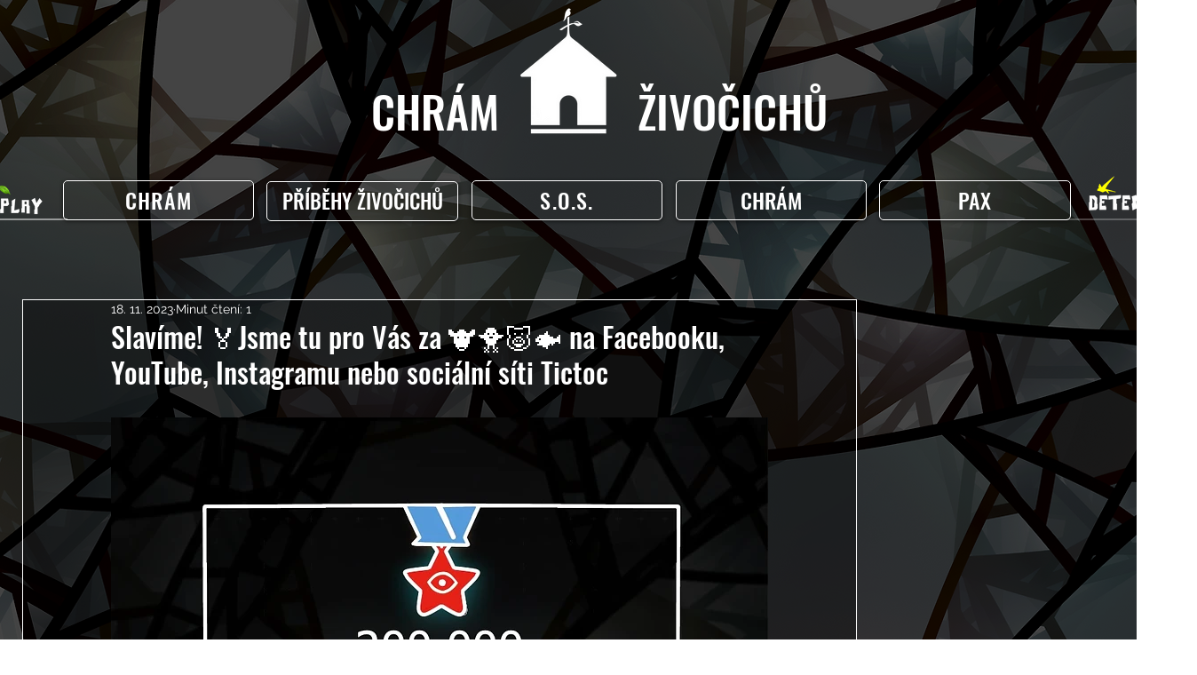

--- FILE ---
content_type: text/html; charset=utf-8
request_url: https://www.google.com/recaptcha/api2/aframe
body_size: 267
content:
<!DOCTYPE HTML><html><head><meta http-equiv="content-type" content="text/html; charset=UTF-8"></head><body><script nonce="YMWdiOTsFijRaqn4fZt30w">/** Anti-fraud and anti-abuse applications only. See google.com/recaptcha */ try{var clients={'sodar':'https://pagead2.googlesyndication.com/pagead/sodar?'};window.addEventListener("message",function(a){try{if(a.source===window.parent){var b=JSON.parse(a.data);var c=clients[b['id']];if(c){var d=document.createElement('img');d.src=c+b['params']+'&rc='+(localStorage.getItem("rc::a")?sessionStorage.getItem("rc::b"):"");window.document.body.appendChild(d);sessionStorage.setItem("rc::e",parseInt(sessionStorage.getItem("rc::e")||0)+1);localStorage.setItem("rc::h",'1769236737474');}}}catch(b){}});window.parent.postMessage("_grecaptcha_ready", "*");}catch(b){}</script></body></html>